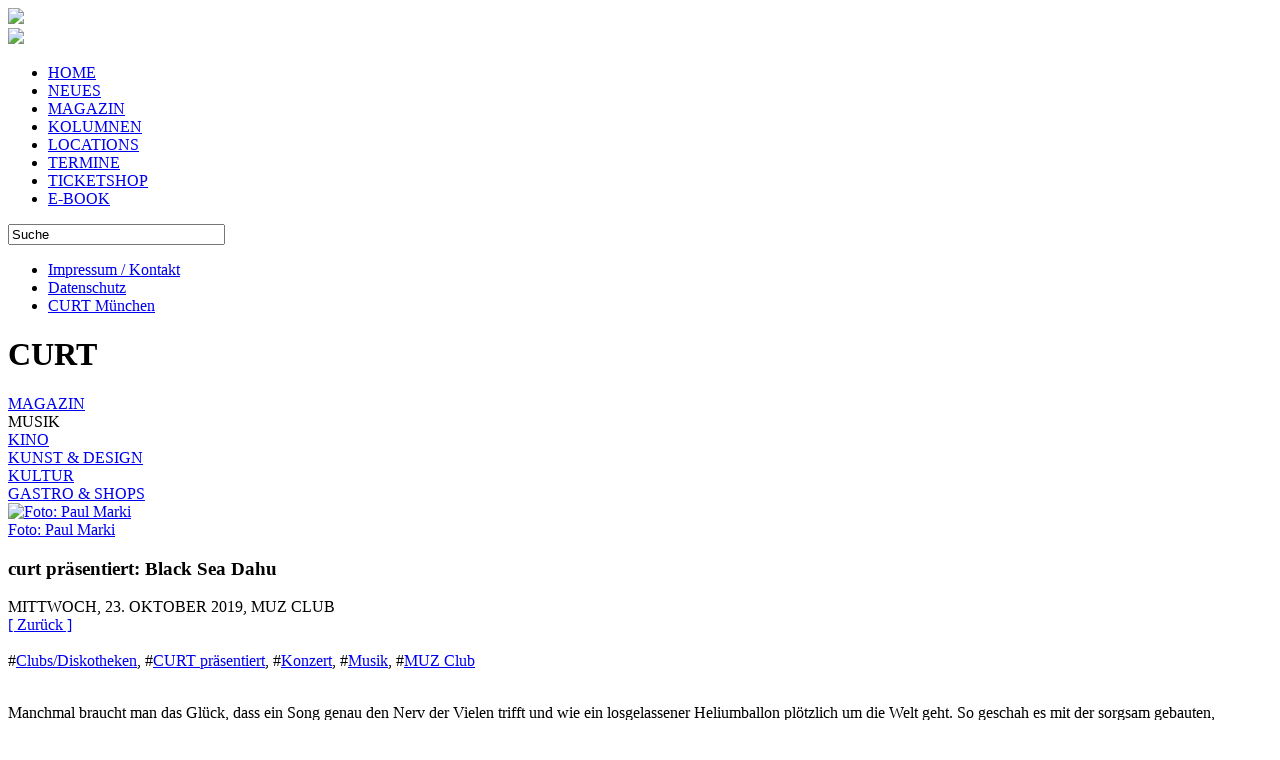

--- FILE ---
content_type: text/html; charset=utf-8
request_url: https://www.curt.de/inhalt/artikel/13231/43/
body_size: 41507
content:
<!DOCTYPE HTML PUBLIC "-//W3C//DTD HTML 4.01//EN" "http://www.w3.org/TR/html4/strict.dtd">
<html lang="de">
<head>
    <meta http-equiv="Content-Type" content="text/html; charset=utf-8" />
	<meta name="viewport" content="width=device-width" />
	<meta name="apple-mobile-web-app-capable" content="yes">
    <title>curt präsentiert: Black Sea Dahu - curt Magazin</title>
<meta name="title" content="curt präsentiert: Black Sea Dahu" />
<meta name="description" content="CURT - Das Stadtmagazin für Nürnberg, Fürth, Erlangen und auch München. Manchmal braucht man das Glück, dass ein Song genau den Nerv der Vielen trifft und wie ein losgelassener Heliumballon plötzlich um die Welt geht. So geschah es mit der sorgsam gebauten, gefühlig-schönen Folkballade In Case I Fall For You der Schweizer Band Black Sea Dahu." />
<meta name="keywords" content="Magazin, Stadtmagazin, Nuernberg, Nürnberg, Fürth, Fuerth, Erlangen, München, Muenchen. Musik, Konzert, CURT präsentiert, Clubs/Diskotheken, MUZ Club" />
<meta name="generator" content="curt media" />
<meta name="robots" content="index, follow" />
<meta property="og:type" content="website" />
<meta property="og:image" content="https://www.curt.de/images/stories/magazin/musik/2019/curt_praesentiert_black_sea_dahu_13231/sliderbild.jpg" />
<meta property="og:title" content="CURT PRäSENTIERT: BLACK SEA DAHU" />
<meta property="og:description" content="Manchmal braucht man das Glück, dass ein Song genau den Nerv der Vielen trifft und wie ein losgelassener Heliumballon plötzlich um die Welt geht. So geschah es mit der sorgsam gebauten, gefühlig-schönen Folkballade In Case I Fall For You der Schweizer Band Black Sea Dahu." />
<link rel="image_src" type="image/jpeg" href="https://www.curt.de/images/stories/magazin/musik/2019/curt_praesentiert_black_sea_dahu_13231/sliderbild.jpg" />
<base href="https://www.curt.de/" />
	<link rel="shortcut icon" href="https://www.curt.de/images/curt2.ico" />
	        			<link rel="stylesheet" href="https://www.curt.de/templates/css/style.css" type="text/css"/>
		<link rel="stylesheet" href="https://www.curt.de/templates/css/fontello.css" type="text/css"/>
	<script type="text/javascript" src="https://www.curt.de/templates/js/modernizr.custom.26633.js"></script>
	<script type="text/javascript" src="https://www.curt.de/templates/js/jquery.min.js"></script>
	<!--[if IE 8]>
	<script type="text/javascript" src="https://www.curt.de/templates/js/addeventlistener.js"></script>
	<script type="text/javascript" src="https://www.curt.de/templates/js/jquery.1.min.js"></script>
	<![endif]-->
	<!--[if lte IE 9]>
	<script type="text/javascript" src="https://www.curt.de/templates/js/media.match.js"></script>
	<![endif]-->
	
	<script type="text/javascript" src="https://www.curt.de/templates/js/isotope.pkgd.min.js"></script>
	<script type="text/javascript" src="https://www.curt.de/templates/js/packery-mode.pkgd.min.js"></script>
	<script type="text/javascript" src="https://www.curt.de/templates/js/jquery.infinitescroll.min.js"></script>	<script type="text/javascript" src="https://www.curt.de/templates/js/jquery.imagesloaded.min.js"></script>
			<script type="text/javascript" src="https://www.curt.de/templates/js/jquery.dotdotdot.min.js"></script>
		
	<script type="text/javascript" src="https://www.curt.de/templates/js/functions_base.js"></script>
	
	<script type="text/javascript" src="https://www.curt.de/templates/js/functions_mag.js"></script>
	
	<script type="text/javascript" src="https://www.curt.de/templates/js/jquery.ui.datepicker.min.js"></script>
</head>
<body class="magazin"><div id="loading"></div>
<div id="wrap">
<div id="mobilheader">
		<div class="btn btn-navbarback">
			<a href='javascript:history.go(-1)'><span class="icon-left-thin size-20"></span></a>
		</div>
		<div id="blogo" class="btn btn-navbarl">
			<a href="http://www.curt.de/nbg">
				<img src="https://www.curt.de/templates/css/icon_logo.svg" />
			</a>
		</div>
		</a>
		<div id="jsSuche" class="btn btn-navbar">
			<span class="icon-search size-20"></span>
		</div> 		
		<div id="jsDatepicker" class="btn btn-navbar">
			<span class="icon-calendar size-20"></span>
		</div> 	
		<div id="jsMobileNav" class="btn btn-navbar">
			<span class="icon-menu size-20"></span>
		</div> 	
</div>	
<div style="clear: both;"></div>	
<div id="mobilemenu"></div>
<div id="datepicker2"></div>
<div id="suchem"></div>
<div id="leftcolumn">
	<div id="logo"><img src="https://www.curt.de/templates/css/curt_logo_quad_cyan.svg" />
</div>
	<div id="desktopmenu">
	<nav id='menu-main-container'>
		<ul id='menu-main-navigation' class='menu'>
			<li class='menu-item'>
				<a href="https://www.curt.de/start/82/">HOME</a>
			</li>
			<li class='menu-item'>
				<a href="https://www.curt.de/inhalt/unter/0/124/">NEUES</a>
			</li>
			<li class='menu-item menu-item-aktiv'>
				<a href="https://www.curt.de/inhalt/ober/5/43/">MAGAZIN</a>
			</li>
			<li class='menu-item'>
				<a href="https://www.curt.de/inhalt/filter/0/130/">KOLUMNEN</a>
			</li>
			<li class='menu-item'>
				<a href="https://www.curt.de/locmenu/suche/9/74/">LOCATIONS</a>
			</li>
			<li class='menu-item'>
				<a href="https://www.curt.de/termine/84/">TERMINE</a>
			</li>
			<li class='menu-item'>
				<a href="https://curt.reservix.de">TICKETSHOP</a>
			</li>
			<li class='menu-item'>
				<a href="https://www.curt.de/inhalt/unter/78/131/">E-BOOK</a>
			</li>
		</ul>
	</nav>

<!--End swMenuFree menu module-->
</div>
	<div id="suche">
			
<form id="suchformular" action="index.php?option=com_search&amp;Itemid=43" method="get">
	<div class="search">
		<input name="searchword" id="mod_search_searchword" maxlength="20" alt="search" class="inputbox_header" type="text" size="25" value="Suche"  onblur="if(this.value=='') this.value='Suche';" onfocus="if(this.value=='Suche') this.value='';" />	</div>
	<input type="hidden" name="option" value="com_search" />
	<input type="hidden" name="Itemid" value="43" />	
</form>		</div>
			<div id="footer">
<div class="usermenu"><ul>
<li class="menu-item-usermenu"><a href="https://www.curt.de/inhalt/artikel/12/31/" class="mainlevel-nav" >Impressum / Kontakt</a></li>
<li class="menu-item-usermenu"><a href="https://www.curt.de/inhalt/artikel/14/52/" class="mainlevel-nav" >Datenschutz</a></li>
<li class="menu-item-usermenu"><a href="http://www.curt.de/muenchen" target="_blank" class="mainlevel-nav" >CURT München</a></li>
</ul></div></div>
					<script>
	$(function() {
		$('#datepicker').datepicker({
			onSelect: function(dateText, inst) { 
				var theDate = new Date(Date.parse($(this).datepicker('getDate')));
				var dateFormatted = $.datepicker.formatDate('yy-mm-dd', theDate);
				location.href="https://www.curt.de/termine/84/tag/"+dateFormatted + "/"; }
		});
		$("#datepicker").datepicker('setDate', '20.01.2026'); 
		$("#datepicker").datepicker($.datepicker.regional["de"]);
	});
</script>
<script>
	$(function() {
		$('#datepicker2').datepicker({
			onSelect: function(dateText, inst) { 
				var theDate = new Date(Date.parse($(this).datepicker('getDate')));
				var dateFormatted = $.datepicker.formatDate('yy-mm-dd', theDate);
				location.href="https://www.curt.de/termine/84/tag/" + dateFormatted + "/"; }
		});
		$("#datepicker2").datepicker('setDate', '20.01.2026'); 
	});
</script>
	</div>
<div id="pseudoleftcolumn"></div>

<div id="imcontainer">
	<div id="pageheader" class="header maso" data-position="0"><h1>CURT</h1></div>	
	<div id="masterfilter" class='subheader filter maso' data-position='1'>	<div class="filterelement"><a href="https://www.curt.de/inhalt/ober/5/43/">MAGAZIN</a></div>

	<div class="filterelement aktiv" >MUSIK</div>
	<div class="filterelement"><a href="https://www.curt.de/inhalt/unter/54/43/">KINO</a></div>
	<div class="filterelement"><a href="https://www.curt.de/inhalt/unter/75/43/">KUNST & DESIGN</a></div>
	<div class="filterelement"><a href="https://www.curt.de/inhalt/unter/76/43/">KULTUR</a></div>
	<div class="filterelement"><a href="https://www.curt.de/inhalt/unter/77/43/">GASTRO & SHOPS</a></div></div><article id="artikel" class="spalte_2x maso">
	<div id="hauptbild" class="bild">
		<a href="https://www.curt.de/inhalt/schubse/13231/50/">
			<div class="bildcontainer"><img src="https://www.curt.de/images/thumbs/450_magazin_musik_2019_curt_praesentiert_black_sea_dahu_13231_black_sea_dahu__janine_cathrein__photo-by-paul-marki.jpg" alt="Foto: Paul Marki"><div id="hauptbild_img" class="bildtitel">Foto: Paul Marki</div></div>
		</a>
	</div>
	<section class="artikeltext">
 
				<script>
					$("#pageheader h1").replaceWith('<h1>Musik</h1>');
				</script>
				<div class="ueberschrift">
			<div class="oben nohyphen"><h1>curt präsentiert: Black Sea Dahu</h1></div>
			<div class="sub1">MITTWOCH, 23. OKTOBER 2019, MUZ CLUB</div>		</div>
		<div>
						<div class="back_button">
				<a href='javascript:history.go(-1)'>
					[&nbsp;Zur&uuml;ck&nbsp;]</a>
			</div>
			<br />
			<span class='hashtag'>#<a href='https://www.curt.de/inhalt/hashtag/0/130/18/' class='hashtag'>Clubs/Diskotheken</a></span>, <span class='hashtag'>#<a href='https://www.curt.de/inhalt/hashtag/0/130/19/' class='hashtag'>CURT präsentiert</a></span>, <span class='hashtag'>#<a href='https://www.curt.de/inhalt/hashtag/0/130/1/' class='hashtag'>Konzert</a></span>, <span class='hashtag'>#<a href='https://www.curt.de/inhalt/hashtag/0/130/2/' class='hashtag'>Musik</a></span>, <span class='hashtag'>#<a href='https://www.curt.de/inhalt/hashtag/0/130/28/' class='hashtag'>MUZ Club</a></span>			<br/><br/>
			<p>
			Manchmal braucht man das Glück, dass ein Song genau den Nerv der Vielen trifft und wie ein losgelassener Heliumballon plötzlich um die Welt geht. So geschah es mit der sorgsam gebauten, gefühlig-schönen Folkballade In Case I Fall For You der Schweizer Band Black Sea Dahu.<br /><br />Der Ballon, Achtung, schiefes Bild, heißt eigentlich Streaming und Streaming trug die Ballade über 500.000 Menschen zu und brachte der Band Preise und Auszeichnungen und Engagements ein. Zu dem Song gehört ein Album, das von der außergewöhnlichen, dunklen Stimme von Janine Cathrein geprägt ist, die uns, sanft eingebettet in den warmen Bandsound, von fernen Reisen und tiefen Emotionen erzählt. Musik für nach der Weltreise, wenn ein schöner Herbst vor der Tür steht.<br />
&nbsp;
<div class="embeddedContent oembed-provider- oembed-provider-youtube" data-align="none" data-maxheight="500" data-maxwidth="460" data-oembed="https://www.youtube.com/watch?v=EDggGVRxzyA" data-oembed_provider="youtube" data-resizetype="responsive"><iframe allowfullscreen="true" allowscriptaccess="always" frameborder="0" height="253" scrolling="no" src="//www.youtube.com/embed/EDggGVRxzyA?theme=light&amp;controls=2&amp;color=red&amp;modestbranding=1&amp;wmode=transparent&amp;jqoemcache=o18D7" width="450"></iframe></div>
<br />
<strong>ACHTUNG: Freitickets winken!</strong><br />
Einfach eine E-Mail mit dem Betreff &quot;Black Sea Dahu&quot; an <a href="mailto:
 <script language='JavaScript' type='text/javascript'>
 <!--
 var prefix = '&#109;a' + 'i&#108;' + '&#116;o';
 var path = 'hr' + 'ef' + '=';
 var addy94580 = 'g&#101;w&#105;nn&#101;n' + '&#64;';
 addy94580 = addy94580 + 'c&#117;rt' + '&#46;' + 'd&#101;';
 document.write( '<a ' + path + '\'' + prefix + ':' + addy94580 + '\'>' );
 document.write( addy94580 );
 document.write( '<\/a>' );
 //-->\n </script><script language='JavaScript' type='text/javascript'>
 <!--
 document.write( '<span style=\'display: none;\'>' );
 //-->
 </script>Diese E-Mail Adresse ist gegen Spam Bots gesch&uuml;tzt, du musst Javascript aktivieren, damit du sie sehen kannst
 <script language='JavaScript' type='text/javascript'>
 <!--
 document.write( '</' );
 document.write( 'span>' );
 //-->
 </script>?subject=Black%20Sea%20Dahu" target="_blank">
 <script language='JavaScript' type='text/javascript'>
 <!--
 var prefix = '&#109;a' + 'i&#108;' + '&#116;o';
 var path = 'hr' + 'ef' + '=';
 var addy94580 = 'g&#101;w&#105;nn&#101;n' + '&#64;';
 addy94580 = addy94580 + 'c&#117;rt' + '&#46;' + 'd&#101;';
 document.write( '<a ' + path + '\'' + prefix + ':' + addy94580 + '\'>' );
 document.write( addy94580 );
 document.write( '<\/a>' );
 //-->\n </script><script language='JavaScript' type='text/javascript'>
 <!--
 document.write( '<span style=\'display: none;\'>' );
 //-->
 </script>Diese E-Mail Adresse ist gegen Spam Bots gesch&uuml;tzt, du musst Javascript aktivieren, damit du sie sehen kannst
 <script language='JavaScript' type='text/javascript'>
 <!--
 document.write( '</' );
 document.write( 'span>' );
 //-->
 </script></a> senden und Daumen drücken. Teilnahmeschluss ist der 19. Oktober 2019.<br />
&nbsp;<br /><br /><strong><u>BLACK SEA DAHU</u></strong><br />Mittwoch, 23.10.2019 // 20:30h<br/><br/><a href="https://www.curt.de/termine/84/veranstaltungsort/191/">MUZ CLUB</a><br />
		Fürther Straße 63<br />
		90429 Nürnberg<br />
		Tel.: <a href="tel:0911 266622">0911 266622</a><br />
		
 <script language='JavaScript' type='text/javascript'>
 <!--
 var prefix = '&#109;a' + 'i&#108;' + '&#116;o';
 var path = 'hr' + 'ef' + '=';
 var addy27579 = '&#105;nf&#111;' + '&#64;';
 addy27579 = addy27579 + 'm&#117;s&#105;kz&#101;ntr&#97;l&#101;' + '&#46;' + 'c&#111;m';
 document.write( '<a ' + path + '\'' + prefix + ':' + addy27579 + '\'>' );
 document.write( addy27579 );
 document.write( '<\/a>' );
 //-->\n </script><script language='JavaScript' type='text/javascript'>
 <!--
 document.write( '<span style=\'display: none;\'>' );
 //-->
 </script>Diese E-Mail Adresse ist gegen Spam Bots gesch&uuml;tzt, du musst Javascript aktivieren, damit du sie sehen kannst
 <script language='JavaScript' type='text/javascript'>
 <!--
 document.write( '</' );
 document.write( 'span>' );
 //-->
 </script><br />
		<a href="http://musikzentrale.com" target="_blank">musikzentrale.com</a><br />
		<a href="http://facebook.com/muzclubnbg" target="_blank">Facebook</a><br />
		</p></div>
		<br />			<div class="back_button">
				<a href='javascript:history.go(-1)'>
					[&nbsp;Zur&uuml;ck&nbsp;]</a>
			</div>
			<br /><br /><div><a rel="nofollow" target="_blank" href="http://twitter.com/home?status=https%3A%2F%2Fwww.curt.de%2Finhalt%2Fartikel%2F13231%2F"><img src="https://www.curt.de/templates/css/twitter.png" border="0" alt="Twitter" title="Twitter" style="border:1px solid #cccccc; padding: 0px; margin: 0px;" /></a> <a rel="nofollow" target="_blank" href="https://www.facebook.com/sharer/sharer.php?u=https%3A%2F%2Fwww.curt.de%2Finhalt%2Fartikel%2F13231%2F&t=curt+pr%C3%A4sentiert%3A+Black+Sea+Dahu"><img src="https://www.curt.de/templates/css/facebook.png" border="0" alt="Facebook" title="Facebook" style="border:1px solid #cccccc; padding: 0px; margin: 0px;" /></a> <a rel="nofollow" target="_blank" href="http://www.google.com/bookmarks/mark?op=add&hl=de&bkmk=https%3A%2F%2Fwww.curt.de%2Finhalt%2Fartikel%2F13231%2F&annotation=&labels=&title=curt+pr%C3%A4sentiert%3A+Black+Sea+Dahu"><img src="https://www.curt.de/templates/css/google.png" border="0" alt="Google" title="Google" style="border:1px solid #cccccc; padding: 0px; margin: 0px;" /></a> </div><br /><span class='hashtag'>#<a href='https://www.curt.de/inhalt/hashtag/0/130/18/' class='hashtag'>Clubs/Diskotheken</a></span>, <span class='hashtag'>#<a href='https://www.curt.de/inhalt/hashtag/0/130/19/' class='hashtag'>CURT präsentiert</a></span>, <span class='hashtag'>#<a href='https://www.curt.de/inhalt/hashtag/0/130/1/' class='hashtag'>Konzert</a></span>, <span class='hashtag'>#<a href='https://www.curt.de/inhalt/hashtag/0/130/2/' class='hashtag'>Musik</a></span>, <span class='hashtag'>#<a href='https://www.curt.de/inhalt/hashtag/0/130/28/' class='hashtag'>MUZ Club</a></span><br /><br />			<script>
			$("#pageheader h1").replaceWith('<h1>Musik</h1>');
			$(".btn-navbarback").show();
			</script>		
			</section>
</article>
	<div id="artikel_a" class="maso"><div id="artikel_a_innen"></div></div>	<div id="artikelbilder_a" class="maso"><div id="artikelbilder_a_innen"></div></div>
<div id="dazupassend" data-anzahl='20' class="spalte_x maso">
	<div class='header'>
		<h1>Vielleicht auch interessant...</h1></div>
	<div class="subline"></div><article class='block_1x3'>
	<div class='cblock_1x3'>
		<div class='bild'>
			<a href='https://www.curt.de/inhalt/artikel/12655/43/'>
				<img src="https://www.curt.de/images/thumbs/210x170_magazin_musik_2019_curt_praesentiert_bird_berlin_und_angela_aux_12655_artwork_bird_berlin_angela_aux.jpg" alt="Artwork: Bird Berlin">
			</a>
		</div>
		<div class="ueberschrift nohyphen">
			<div class="oben">
				<h1>
					<a href="https://www.curt.de/inhalt/artikel/12655/43/">curt präsentiert: Bird Berlin und Angela Aux</a>
				</h1>
			</div>
			<div class="sub1"><span class="ci1">Musik</span><span class="hell1">&nbsp;&nbsp;27.04.2019</span></div>
		</div>
		<div class="intro"><a href="https://www.curt.de/inhalt/artikel/12655/43/">
			MUZ CLUB. <span style="-webkit-text-stroke-width: 0.2px;">​</span><span style="-webkit-text-stroke-width: 0.2px;">Der Bird is the Word!, das weiß man in Nürnberg und weit darüber hinaus seit nunmehr 15 Jahren. Umso größer Aufschrei und Wehklagen, als unser glitzerndster Kolumnistenkollege nun kürzlich so mir nix, dir nix seinen Abschied vom Dasein als Bird Berlin kündete. Unsere Tränen sind noch nicht getrocknet, Trost spendet nur die Gewissheit, dass ein Bird weiß, sich anständig zu verabschieden.&nbsp;</span><span class="readon"> &nbsp;>></span>		</a></div>
	</div>
</article>
<article class='block_1x3'>
	<div class='cblock_1x3'>
		<div class='bild'>
			<a href='https://www.curt.de/inhalt/artikel/12567/43/'>
				<img src="https://www.curt.de/images/thumbs/210x170_magazin_musik_2019_curt_praesentiert_urlaub_in_polen_12567_23_urlaub_in_polen-c62c42df.jpg" alt="Foto: PR">
			</a>
		</div>
		<div class="ueberschrift nohyphen">
			<div class="oben">
				<h1>
					<a href="https://www.curt.de/inhalt/artikel/12567/43/">curt präsentiert: Urlaub in Polen</a>
				</h1>
			</div>
			<div class="sub1"><span class="ci1">Musik</span><span class="hell1">&nbsp;&nbsp;20.03.2019</span></div>
		</div>
		<div class="intro"><a href="https://www.curt.de/inhalt/artikel/12567/43/">
			MUZ CLUB. URLAUB IN POLEN ist ein 1999 gegründetes Bandprojekt aus Köln - ein Duo mit abgefahrener Instrumentation: &ldquo;eine Mensch gewordene Rhythmusmaschine und ein Multitaskinginstrumentalist&rdquo;, beschreibt die MUZ mit schönen Worten eine Band, die zum mindestens dritten Mal dort auftritt und damit offensichtlich zu den gern gesehen Gästen gehört.<span class="readon"> &nbsp;>></span>		</a></div>
	</div>
</article>
<article class='block_1x3'>
	<div class='cblock_1x3'>
		<div class='bild'>
			<a href='https://www.curt.de/inhalt/artikel/12471/43/'>
				<img src="https://www.curt.de/images/thumbs/210x170_magazin_musik_2019_curt_praesentiert_radio_z_winterfest_12471_ambiviolenz.jpg" alt="AMBIVIOLENZ, Foto: PR">
			</a>
		</div>
		<div class="ueberschrift nohyphen">
			<div class="oben">
				<h1>
					<a href="https://www.curt.de/inhalt/artikel/12471/43/">curt präsentiert: Radio Z Winterfest </a>
				</h1>
			</div>
			<div class="sub1"><span class="ci1">Musik</span><span class="hell1">&nbsp;&nbsp;09.02.2019</span></div>
		</div>
		<div class="intro"><a href="https://www.curt.de/inhalt/artikel/12471/43/">
			MUZ CLUB. <span style="-webkit-text-stroke-width: 0.2px;">&bdquo;Der Winter ist im vollen Gange und wir haben wahrscheinlich genug am trockenen Weihnachtsstollen gekuschelt &ndash; ab heute dürfen endlich wieder die Papierraketen an die Tanzschuhe geknetet werden und alle Sinne stehen komplett auf Elch.&nbsp;</span><span class="readon"> &nbsp;>></span>		</a></div>
	</div>
</article>
<article class='block_1x3'>
	<div class='cblock_1x3'>
		<div class='bild'>
			<a href='https://www.curt.de/inhalt/artikel/16345/43/'>
				<img src="https://www.curt.de/images/thumbs/210x170_magazin_musik_2025_curt_praesentiert_jiska_16345_Pressebild_JISKA_1_Spechtperspektive.jpg" alt="">
			</a>
		</div>
		<div class="ueberschrift nohyphen">
			<div class="oben">
				<h1>
					<a href="https://www.curt.de/inhalt/artikel/16345/43/">curt präsentiert: JISKA</a>
				</h1>
			</div>
			<div class="sub1"><span class="ci1">Musik</span><span class="hell1">&nbsp;&nbsp;07.05.2025</span></div>
		</div>
		<div class="intro"><a href="https://www.curt.de/inhalt/artikel/16345/43/">
			MUZ CLUB. <span style="-webkit-text-stroke-width: 0.2px;">JISKAs Musik ist wie eine spontane WG-Party &ndash; bunt, unperfekt und damit sehr lohnenswert. Die Stuttgarter Sängerin und Bassistin verbindet oldschool Soul mit Indiepop-Leichtigkeit. Ihre raue, warme Stimme klingt, als würde sie dir direkt ins Ohr singen &ndash; nah, aber nie aufdringlich.</span><span class="readon"> &nbsp;>></span>		</a></div>
	</div>
</article>
<article class='block_1x3'>
	<div class='cblock_1x3'>
		<div class='bild'>
			<a href='https://www.curt.de/inhalt/artikel/13343/43/'>
				<img src="https://www.curt.de/images/thumbs/210x170_magazin_musik_2019_curt_praesentiert_bonaparte_amp_le_nouchi_clan_13343_bonaparte_vogue_1.jpg" alt="Bonaparte & Le Nouchi Clan">
			</a>
		</div>
		<div class="ueberschrift nohyphen">
			<div class="oben">
				<h1>
					<a href="https://www.curt.de/inhalt/artikel/13343/43/">curt präsentiert: Bonaparte &amp; Le Nouchi Clan</a>
				</h1>
			</div>
			<div class="sub1"><span class="ci1">Musik</span><span class="hell1">&nbsp;&nbsp;25.11.2019</span></div>
		</div>
		<div class="intro"><a href="https://www.curt.de/inhalt/artikel/13343/43/">
			E-WERK. Den Schweizer Paradiesvogel Tobias Jundt kennen wir als Punk-beeinflussten Schreiber von schnellen, eingängigen Popsongs, die Menschenmengen wie Tanzherden in die kollektive Ekaste zu treiben vermögen.<span class="readon"> &nbsp;>></span>		</a></div>
	</div>
</article>
<article class='block_1x3'>
	<div class='cblock_1x3'>
		<div class='bild'>
			<a href='https://www.curt.de/inhalt/artikel/13341/43/'>
				<img src="https://www.curt.de/images/thumbs/210x170_magazin_musik_2019_curt_praesentiert_hania_rani_amp_shida_shahabi_13341_csm_hania-rani-shida-shahabi_01_3f1f1e23ee.jpg" alt="Hania Rani & Shida Shahabi">
			</a>
		</div>
		<div class="ueberschrift nohyphen">
			<div class="oben">
				<h1>
					<a href="https://www.curt.de/inhalt/artikel/13341/43/">curt präsentiert: Hania Rani &amp; Shida Shahabi</a>
				</h1>
			</div>
			<div class="sub1"><span class="ci1">Musik</span><span class="hell1">&nbsp;&nbsp;22.11.2019</span></div>
		</div>
		<div class="intro"><a href="https://www.curt.de/inhalt/artikel/13341/43/">
			NEUES MUSEUM. Wenn aus den architektonisch glatten Fassaden des Neuen Museums künstlerisch anspruchsvolle Klänge dringen, weiß man, es ist wieder Across.<span class="readon"> &nbsp;>></span>		</a></div>
	</div>
</article>
<article class='block_1x3'>
	<div class='cblock_1x3'>
		<div class='bild'>
			<a href='https://www.curt.de/inhalt/artikel/13340/43/'>
				<img src="https://www.curt.de/images/thumbs/210x170_magazin_musik_2019_curt_praesentiert_body_of_light_wrong_body_13340_bodyoflight.jpg" alt="Body of Light.">
			</a>
		</div>
		<div class="ueberschrift nohyphen">
			<div class="oben">
				<h1>
					<a href="https://www.curt.de/inhalt/artikel/13340/43/">curt präsentiert: Body of Light + Wrong Body</a>
				</h1>
			</div>
			<div class="sub1"><span class="ci1">Musik</span><span class="hell1">&nbsp;&nbsp;21.11.2019</span></div>
		</div>
		<div class="intro"><a href="https://www.curt.de/inhalt/artikel/13340/43/">
			Z-BAU. War das jetzt Absicht wegen der Namen, dass diese beiden Musikprojekte gemeinsam auf Tour gehen? Körperwelten sozusagen. Aber es passt halt auch musikalisch sehr gut: SynthPop steckt da in beiden Körpern drin. Ältere Leserinnen und Leser erinnern sich vielleicht noch an die 80er-Jahre des vergangenen Jahrhunderts.<span class="readon"> &nbsp;>></span>		</a></div>
	</div>
</article>
<article class='block_1x3'>
	<div class='cblock_1x3'>
		<div class='bild'>
			<a href='https://www.curt.de/inhalt/artikel/13339/43/'>
				<img src="https://www.curt.de/images/thumbs/210x170_magazin_musik_2019_curt_praesentiert_z_baus_grosse_schlagernacht_13339_himpfelhofer_herzensbrecher.jpg" alt="Himpfelhofer Herzernsbrecher.">
			</a>
		</div>
		<div class="ueberschrift nohyphen">
			<div class="oben">
				<h1>
					<a href="https://www.curt.de/inhalt/artikel/13339/43/">curt präsentiert: Z-Baus große Schlagernacht</a>
				</h1>
			</div>
			<div class="sub1"><span class="ci1">Musik</span><span class="hell1">&nbsp;&nbsp;16.11.2019</span></div>
		</div>
		<div class="intro"><a href="https://www.curt.de/inhalt/artikel/13339/43/">
			Z-BAU. Es ist in diesen Tagen des Gabalier vielleicht wirklich ein Gebot der Stunde: Der Z-Bau, ausgerechnet unser liebgewonnener, so geschmacksichere Z-Bau, will den Beweis antreten, dass Schlager, ausgerechnet Schlager, die Heimstatt des Heimatlichen, hip sein kann.<span class="readon"> &nbsp;>></span>		</a></div>
	</div>
</article>
<article class='block_1x3'>
	<div class='cblock_1x3'>
		<div class='bild'>
			<a href='https://www.curt.de/inhalt/artikel/13337/43/'>
				<img src="https://www.curt.de/images/thumbs/210x170_magazin_musik_2019_curt_praesentiert_rikas_13337_rikas-1-lisa-nguyen.jpg" alt="Foto: Lisa Nguyen">
			</a>
		</div>
		<div class="ueberschrift nohyphen">
			<div class="oben">
				<h1>
					<a href="https://www.curt.de/inhalt/artikel/13337/43/">curt präsentiert: rikas</a>
				</h1>
			</div>
			<div class="sub1"><span class="ci1">Musik</span><span class="hell1">&nbsp;&nbsp;12.11.2019</span></div>
		</div>
		<div class="intro"><a href="https://www.curt.de/inhalt/artikel/13337/43/">
			E-WERK. Swabian Samba heißt für diese, wie sagt man so schön, Combo aus Stuttgart verspielte Heiterkeit und Entertainment mit allem, was entertainmentmäßig zur Verfügung steht: Sombreros? Jo. Matrosenkostüme? Gerne. Boyband-Choreo? Haben die drauf als wär&#39;s nix.<span class="readon"> &nbsp;>></span>		</a></div>
	</div>
</article>
<article class='block_1x3'>
	<div class='cblock_1x3'>
		<div class='bild'>
			<a href='https://www.curt.de/inhalt/artikel/13336/43/'>
				<img src="https://www.curt.de/images/thumbs/210x170_magazin_musik_2019_curt_praesentiert_glasswalls_13336_glasswalls04as.jpg" alt="Foto: PR">
			</a>
		</div>
		<div class="ueberschrift nohyphen">
			<div class="oben">
				<h1>
					<a href="https://www.curt.de/inhalt/artikel/13336/43/">curt präsentiert: Glasswalls</a>
				</h1>
			</div>
			<div class="sub1"><span class="ci1">Musik</span><span class="hell1">&nbsp;&nbsp;09.11.2019</span></div>
		</div>
		<div class="intro"><a href="https://www.curt.de/inhalt/artikel/13336/43/">
			TAFELHALLE. Philip Glass, das wissen musikhistorisch kundige LeserInnen von curt natürlich, gilt als einer der einflussreichsten Komponisten unserer Zeit und Wegbereiter der Minimal Music.<span class="readon"> &nbsp;>></span>		</a></div>
	</div>
</article>
<article class='block_1x3'>
	<div class='cblock_1x3'>
		<div class='bild'>
			<a href='https://www.curt.de/inhalt/artikel/13334/43/'>
				<img src="https://www.curt.de/images/thumbs/210x170_magazin_musik_2019_curt_praesentiert_jazzkantine_13334_gruppenbild_4_zug_klein.jpg" alt="Jazzkantine, Foto: Marc Stantien">
			</a>
		</div>
		<div class="ueberschrift nohyphen">
			<div class="oben">
				<h1>
					<a href="https://www.curt.de/inhalt/artikel/13334/43/">curt präsentiert: Jazzkantine</a>
				</h1>
			</div>
			<div class="sub1"><span class="ci1">Musik</span><span class="hell1">&nbsp;&nbsp;05.11.2019</span></div>
		</div>
		<div class="intro"><a href="https://www.curt.de/inhalt/artikel/13334/43/">
			HIRSCH. Wie lange ist das nun her, dass Jazz und Rap von Großmeister Guru vermählt wurden? Mehr als ein Vierteljahrhundert schon. Der inspirierende Einfluss von Jazzmatazz reichte gar bis nach Braunschweig, wo sich kurz darauf die Jazzkantine zusammenfand.&nbsp;&nbsp;<span class="readon"> &nbsp;>></span>		</a></div>
	</div>
</article>
<article class='block_1x3'>
	<div class='cblock_1x3'>
		<div class='bild'>
			<a href='https://www.curt.de/inhalt/artikel/13235/43/'>
				<img src="https://www.curt.de/images/thumbs/210x170_magazin_musik_2019_curt_praesentiert_frittenbude_13235_frittenbude_presse2018_creditbastianbochinski_3.jpg" alt="Foto: Bastian Bochinski">
			</a>
		</div>
		<div class="ueberschrift nohyphen">
			<div class="oben">
				<h1>
					<a href="https://www.curt.de/inhalt/artikel/13235/43/">curt präsentiert: Frittenbude</a>
				</h1>
			</div>
			<div class="sub1"><span class="ci1">Musik</span><span class="hell1">&nbsp;&nbsp;31.10.2019</span></div>
		</div>
		<div class="intro"><a href="https://www.curt.de/inhalt/artikel/13235/43/">
			E-WERK. Die Frittenbude ist ein treuer Begleiter in Sachen Elektropunk und baut sich immer wieder da auf, wo das pommeshungrige Volk ein bisschen politisch-grantige Ansprache vertragen kann.<span class="readon"> &nbsp;>></span>		</a></div>
	</div>
</article>
<article class='block_1x3'>
	<div class='cblock_1x3'>
		<div class='bild'>
			<a href='https://www.curt.de/inhalt/artikel/13234/43/'>
				<img src="https://www.curt.de/images/thumbs/210x170_magazin_musik_2019_curt_praesentiert_ok_kid_13234_ok-kid.jpg" alt="">
			</a>
		</div>
		<div class="ueberschrift nohyphen">
			<div class="oben">
				<h1>
					<a href="https://www.curt.de/inhalt/artikel/13234/43/">curt präsentiert: OK Kid</a>
				</h1>
			</div>
			<div class="sub1"><span class="ci1">Musik</span><span class="hell1">&nbsp;&nbsp;30.10.2019</span></div>
		</div>
		<div class="intro"><a href="https://www.curt.de/inhalt/artikel/13234/43/">
			Z-BAU. Von einer Band, die ihren Namen aus den Titeln von zwei Radiohead-Alben zusammengesetzt hat, würde man einen komplett anderen Sound erwarten. Aber OK Kid machen eben keinen säuselnden Intellektuellen-rock, sondern nach vorn strebenden Pop mit Hip-Hop, also Hip-Pop vielleicht.<span class="readon"> &nbsp;>></span>		</a></div>
	</div>
</article>
<article class='block_1x3'>
	<div class='cblock_1x3'>
		<div class='bild'>
			<a href='https://www.curt.de/inhalt/artikel/13233/43/'>
				<img src="https://www.curt.de/images/thumbs/210x170_magazin_musik_2019_curt_praesentiert_die_hoechste_eisenbahn_13233_dhe_1_credit_joachim_gern.jpg" alt="Foto: Joachim Gern">
			</a>
		</div>
		<div class="ueberschrift nohyphen">
			<div class="oben">
				<h1>
					<a href="https://www.curt.de/inhalt/artikel/13233/43/">curt präsentiert: Die höchste Eisenbahn</a>
				</h1>
			</div>
			<div class="sub1"><span class="ci1">Musik</span><span class="hell1">&nbsp;&nbsp;25.10.2019</span></div>
		</div>
		<div class="intro"><a href="https://www.curt.de/inhalt/artikel/13233/43/">
			E-WERK. Seit 2011 fährt Die Höchste Eisenbahn, gesteuert von den beiden Liedermachern Francesco Wilking und Moritz Krämer, durch die Nacht. Für das dritte Album Ich glaub dir alles haben sie sich in gewisser Weise professionalisiert, denn mit Moses Schneider stand ein Produktionsprofi an den Reglern, der zuvor u.a. mit Tocotronic, den Beatsteaks oder Dendemann Platten gemacht hat.<span class="readon"> &nbsp;>></span>		</a></div>
	</div>
</article>
<article class='block_1x3'>
	<div class='cblock_1x3'>
		<div class='bild'>
			<a href='https://www.curt.de/inhalt/artikel/13230/43/'>
				<img src="https://www.curt.de/images/thumbs/210x170_magazin_musik_2019_curt_praesentiert_stereo_total_13230_1-stereo-total---photo-by-paul-cabine.jpg" alt="Foto: Paul Cabine">
			</a>
		</div>
		<div class="ueberschrift nohyphen">
			<div class="oben">
				<h1>
					<a href="https://www.curt.de/inhalt/artikel/13230/43/">curt präsentiert: Stereo Total</a>
				</h1>
			</div>
			<div class="sub1"><span class="ci1">Musik</span><span class="hell1">&nbsp;&nbsp;05.10.2019</span></div>
		</div>
		<div class="intro"><a href="https://www.curt.de/inhalt/artikel/13230/43/">
			DESI. Man muss eigentlich niemandem mehr viel erzählen, wenn irgendwo der Name Stereo Total auftaucht. Alles klar: Wer auf Elektro-Trash-Pop mit deutschen Texten und französischer Chanson-Verwurstung steht, ist im vergangenen Vierteljahrhundert um diese beiden schrill-schönen Gestalten eh nicht herumgekommen.<br />
&nbsp;<span class="readon"> &nbsp;>></span>		</a></div>
	</div>
</article>
<article class='block_1x3'>
	<div class='cblock_1x3'>
		<div class='bild'>
			<a href='https://www.curt.de/inhalt/artikel/13093/43/'>
				<img src="https://www.curt.de/images/thumbs/210x170_magazin_musik_2019_curt_praesentiert_mid_city_13093_mid_city.jpg" alt="Mid City. Foto: PR">
			</a>
		</div>
		<div class="ueberschrift nohyphen">
			<div class="oben">
				<h1>
					<a href="https://www.curt.de/inhalt/artikel/13093/43/">curt präsentiert: Mid City</a>
				</h1>
			</div>
			<div class="sub1"><span class="ci1">Musik</span><span class="hell1">&nbsp;&nbsp;18.09.2019</span></div>
		</div>
		<div class="intro"><a href="https://www.curt.de/inhalt/artikel/13093/43/">
			MUZ CLUB. Wenn man sich in diesem September nach dem Gefühl sehnt, mal wieder eine Band zu sehen, die direkt vor dem großen Durchbruch steht und danach nie wieder in kleinen Clubs und nur noch in Stadien spielen wird, dann gehe man zielsicher zu Mid City, die aus Brisbane anreisen und dabei noch nicht mal ein ganzes Album auf den Merch-Tisch legen können.<span class="readon"> &nbsp;>></span>		</a></div>
	</div>
</article>
<article class='block_1x3'>
	<div class='cblock_1x3'>
		<div class='bild'>
			<a href='https://www.curt.de/inhalt/artikel/12823/43/'>
				<img src="https://www.curt.de/images/thumbs/210x170_magazin_musik_2019_curt_praesentiert_frollein_smilla_12823_andreasgeipel_frolleinsmilla_band_flur-2.jpg" alt="Foto: Andreas Geipel">
			</a>
		</div>
		<div class="ueberschrift nohyphen">
			<div class="oben">
				<h1>
					<a href="https://www.curt.de/inhalt/artikel/12823/43/">curt präsentiert: Frollein Smilla</a>
				</h1>
			</div>
			<div class="sub1"><span class="ci1">Musik</span><span class="hell1">&nbsp;&nbsp;22.05.2019</span></div>
		</div>
		<div class="intro"><a href="https://www.curt.de/inhalt/artikel/12823/43/">
			MUZ CLUB. Der selbstgewählten Genrebezeichnung ist eigentlich nichts hinzuzufügen, weil sie schon alles sagt und mithin ausdrückt, was da auf uns zukommt, auch so ästhetisch und vom Gesamt-Ding her: Folkballadenschässfunkpiratenliebesblues.<span class="readon"> &nbsp;>></span>		</a></div>
	</div>
</article>
<article class='block_1x3'>
	<div class='cblock_1x3'>
		<div class='bild'>
			<a href='https://www.curt.de/inhalt/artikel/12653/43/'>
				<img src="https://www.curt.de/images/thumbs/210x170_magazin_musik_2019_curt_praesentiert_frittenbude_12653_frittenbude_-paul-aidan-perry.jpg" alt="Foto: Paul Aidan Perry">
			</a>
		</div>
		<div class="ueberschrift nohyphen">
			<div class="oben">
				<h1>
					<a href="https://www.curt.de/inhalt/artikel/12653/43/">curt präsentiert: Frittenbude</a>
				</h1>
			</div>
			<div class="sub1"><span class="ci1">Musik</span><span class="hell1">&nbsp;&nbsp;25.04.2019</span></div>
		</div>
		<div class="intro"><a href="https://www.curt.de/inhalt/artikel/12653/43/">
			Z-BAU. <span style="-webkit-text-stroke-width: 0.2px;">Wer die Frittenbude über die Jahre belgeitet hat, weiß das: Wir hatten die Nachtigall, die Katzen, die Delfine, die Küken des Orion und sogar ein ganzes Gänsemuseum. Was, fragte man sich, würde als nächstes kommen?&nbsp;</span><span class="readon"> &nbsp;>></span>		</a></div>
	</div>
</article>
<article class='block_1x3'>
	<div class='cblock_1x3'>
		<div class='bild'>
			<a href='https://www.curt.de/inhalt/artikel/12654/43/'>
				<img src="https://www.curt.de/images/thumbs/210x170_magazin_musik_2019_curt_praesentiert_alice_phoebe_lou_12654_alice_phoebe_lou_foto_caroline_mackintoshjpg.jpg" alt="Foto: Caroline Mackintosh">
			</a>
		</div>
		<div class="ueberschrift nohyphen">
			<div class="oben">
				<h1>
					<a href="https://www.curt.de/inhalt/artikel/12654/43/">curt präsentiert: Alice Phoebe Lou</a>
				</h1>
			</div>
			<div class="sub1"><span class="ci1">Musik</span><span class="hell1">&nbsp;&nbsp;29.04.2019</span></div>
		</div>
		<div class="intro"><a href="https://www.curt.de/inhalt/artikel/12654/43/">
			E-WERK. Aus Kommetije stammt diese Künstlerin und das liegt bekanntlich in ... wer weiß es? Logo, Südafrika. Im Alter von 18 Jahren zog es sie nach Europa, wo sich Alice zunächst als Feuerkünstlerin und Straßenmusikerin verdingte. In Nürnberg zwar nicht, aber in Berlin, wo sie später auch ansässig wurde.<span class="readon"> &nbsp;>></span>		</a></div>
	</div>
</article>
<article class='block_1x3'>
	<div class='cblock_1x3'>
		<div class='bild'>
			<a href='https://www.curt.de/inhalt/artikel/12652/43/'>
				<img src="https://www.curt.de/images/thumbs/210x170_magazin_musik_2019_curt_praesentiert_all_you_can_beat_vol_iii_12652_artwork_fb_all_you_can_beat.jpg" alt="">
			</a>
		</div>
		<div class="ueberschrift nohyphen">
			<div class="oben">
				<h1>
					<a href="https://www.curt.de/inhalt/artikel/12652/43/">curt präsentiert: All You Can Beat Vol. III</a>
				</h1>
			</div>
			<div class="sub1"><span class="ci1">Musik</span><span class="hell1">&nbsp;&nbsp;20.04.2019</span></div>
		</div>
		<div class="intro"><a href="https://www.curt.de/inhalt/artikel/12652/43/">
			Z-BAU. Der Z-Bau ist groß und der Z-Bau ist voll &ndash; in dieser Nacht voll mit Techno. Denn zum dritten Mal heißt es: All You Can Beat! Technofreunde wissen &ndash; in dieser besonderen Nacht begibt es sich, dass alle hauseigenen DJs rein und an die Turntables gelassen werden, sieben Teams auf vier Floors.&nbsp;<span class="readon"> &nbsp;>></span>		</a></div>
	</div>
</article>
</div>
	<div id="dazupassend_a" class="maso"><div id="dazupassend_a_innen"></div></div>
	<div id="abschluss_a" class="maso"><div id="abschluss_a_innen"></div></div>
			
<div id='b1_1' data-type='a' data-max='3' class='img160'><a href="https://www.curt.de/cart/clk/3294/" target="_blank"><img src="https://www.curt.de/images/artmodule/10-12-2025/20251125_Pfuetze-30Dez.jpg" alt="20251231_Pfuetze" title="" width="160" height="360" /></a></div>
<div id='b1_2' data-type='a' data-max='3' class='img160'><a href="https://www.curt.de/cart/clk/3298/" target="_blank"><img src="https://www.curt.de/images/artmodule/10-12-2025/20251211_da_Vinci_360.jpg" alt="20251201_da_Vinci" title="" width="160" height="360" /></a></div>
<div id='b1_3' data-type='a' data-max='3' class='img160'><a href="https://www.curt.de/cart/clk/3299/" target="_blank"><img src="https://www.curt.de/images/artmodule/10-12-2025/20251201_Staatstheater_WestSideStory.jpg" alt="20251201_Staatstheater" title="" width="160" height="360" /></a></div>
<div id='b2_1' data-type='a' data-max='8' class='img360'><a href="https://www.curt.de/cart/clk/3285/" target="_blank"><img src="https://www.curt.de/images/artmodule/10-12-2025/20261201_Memorium_360.jpg" alt="20251201_Memorium" title="" width="360" height="360" /></a></div>
<div id='b2_2' data-type='a' data-max='8' class='img360'><a href="https://www.curt.de/cart/clk/3284/" target="_blank"><img src="https://www.curt.de/images/artmodule/10-12-2025/20251112_TH-Ingolstadt.jpg" alt="20251112_TH_Ingolstadt" title="" width="360" height="360" /></a></div>
<div id='b2_3' data-type='a' data-max='8' class='img360'><a href="https://www.curt.de/cart/clk/3289/" target="_blank"><img src="https://www.curt.de/images/artmodule/10-12-2025/251113_Retterspitz_DEZ2025_JUNIPER-Intense.gif" alt="20251125_Retterspitz_Juniper" title="" width="360" height="360" /></a></div>
<div id='b2_4' data-type='a' data-max='8' class='img360'><a href="https://www.curt.de/cart/clk/3245/" target="_blank"><img src="https://www.curt.de/images/artmodule/07-09-2025/20250801_VAG_Heimstetten.jpg" alt="20250801_VAG_Heimstetten" title="" width="360" height="360" /></a></div>
<div id='b2_5' data-type='a' data-max='8' class='img360'><a href="https://www.curt.de/cart/clk/3292/" target="_blank"><img src="https://www.curt.de/images/artmodule/10-12-2025/20251201_Kaweco.jpg" alt="20251201_Kaweco" title="" width="360" height="265" /></a></div>
<div id='b2_6' data-type='a' data-max='8' class='img360'><a href="https://www.curt.de/cart/clk/3295/" target="_blank"><img src="https://www.curt.de/images/artmodule/10-12-2025/BERG_Kampagne_Einhorn_360x360.jpg" alt="20251201_BERG_Einhorn" title="" width="360" height="360" /></a></div>
<div id='b2_7' data-type='a' data-max='8' class='img360'><a href="https://www.curt.de/cart/clk/3290/" target="_blank"><img src="https://www.curt.de/images/artmodule/10-12-2025/20251201_schauspiel_erlangen.jpg" alt="20251201_schauspiel_erlangen" title="" width="360" height="360" /></a></div>
<div id='b2_8' data-type='a' data-max='8' class='img360'><a href="https://www.curt.de/cart/clk/3264/" target="_blank"><img src="https://www.curt.de/images/artmodule/10-12-2025/20251001_ebl_360.jpg" alt="20251001_ebl" title="" width="360" height="360" /></a></div>		
</div>

<div id="rightcolumn">
			<div id="csk">
<div id='basky' class='maso basky'><a href="https://www.curt.de/cart/clk/3288/" target="_blank"><img src="https://www.curt.de/images/artmodule/10-12-2025/20251120_Skyscraper_LUMI_Curt_1.jpg" alt="20251201_Luminscene" title="" width="160" height="600" /></a></div></div>
				<div id="eventsheute">No upcoming events found</div>
	</div>
</div>
</body>
</html><!-- 1768948204 -->